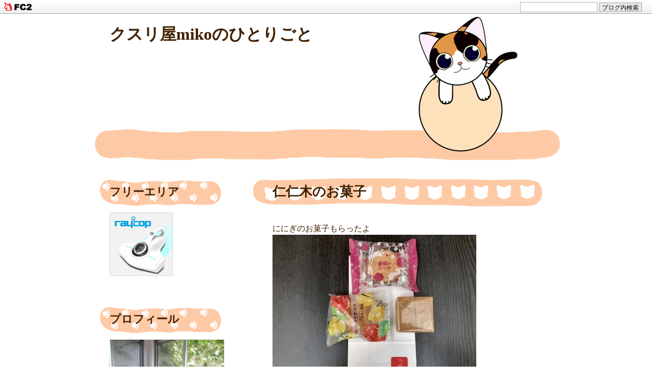

--- FILE ---
content_type: text/html; charset=utf-8
request_url: http://3153.jp/blog-entry-13674.html
body_size: 11078
content:
<!DOCTYPE html PUBLIC "-//W3C//DTD XHTML 1.0 Transitional//EN" "http://www.w3.org/TR/xhtml1/DTD/xhtml1-transitional.dtd">
<html xmlns="http://www.w3.org/1999/xhtml" xml:lang="ja" lang="ja">
<head>

<meta http-equiv="Content-Type" content="text/html; charset=utf-8" />
<meta http-equiv="Content-Style-Type" content="text/css" />
<meta http-equiv="Content-Script-Type" content="text/javascript" />
<meta name="author" content="みけのみいこ" />
<meta name="description" content="" />

<title>クスリ屋mikoのひとりごと仁仁木のお菓子</title>

<link href="http://blog-imgs-137.fc2.com/m/i/k/miko753/css/25b91.css" rel="stylesheet" type="text/css" /> 
<link rel="alternate" type="application/rss+xml" href="http://3153.jp/?xml" title="RSS" />

<link rel="top" href="http://3153.jp/" title="トップページ" />
<link rel="index" href="http://3153.jp/?all" title="最新の記事" />

<link rel="next" url="http://3153.jp/blog-entry-13673.html" title="次の記事：今日の歩数（4/6/2022）" />
<link rel="prev" url="http://3153.jp/blog-entry-13675.html" title="前の記事：庭のアジサイ" />
 

<script type="text/javascript">
<!--
function jumpmenu(targ,selObj,restore) {
  eval(targ+".location='"+selObj.options[selObj.selectedIndex].value+"'");
  if (restore) selObj.selectedIndex=0;
}
//-->
</script>

<meta property="og:type" content="article">
<meta property="og:url" content="http://3153.jp/blog-entry-13674.html">
<meta property="og:title" content="仁仁木のお菓子">
<meta property="og:description" content="ににぎのお菓子もらったよ...">
<meta property="og:image" content="https://blog-imgs-150.fc2.com/m/i/k/miko753/20220605140207dbd.jpeg">
<link href="https://static.fc2.com/css_cn/common/headbar/120710style.css" rel="stylesheet" type="text/css" media="all" />
</head>
<body>
<div id="sh_fc2blogheadbar">
	<div class="sh_fc2blogheadbar_body">
		<div id="sh_fc2blogheadbar_menu">
			<a href="https://blog.fc2.com/" rel="nofollow"><img src="https://static.fc2.com/image/headbar/sh_fc2blogheadbar_logo.png" alt="FC2ブログ" /></a>
		</div>
		<div id="sh_fc2blogheadbar_search">
			<form name="barForm" method="get" action="" target="blank">
				<input class="sh_fc2blogheadbar_searchform" type="text" name="q" value="" maxlength="30" onclick="this.style.color='#000000';" onfocus="this.select();" onblur="this.style.color='#999999'" />
				<input type="hidden" name="charset" value="utf-8" />
				<input class="sh_fc2blogheadbar_searchbtn" type="submit" value="ブログ内検索" />
			</form>
		</div>
		<div id="sh_fc2blogheadbar_link_box" class="sh_fc2blogheadbar_link" style="visibility: hidden;"></div>
	</div>
</div>


<div class="container">

<!-- ブログのタイトル
%%%%%%%%%%%%%%%%%%%%%%%%%%%%%%%%%%%%%%%%%%%%%%%%%%%%%%%%%%%%%%%%%%%%%%%%%%%% -->

	<div class="header">

		<!-- タイトル名 -->
		<div class="title">
		<h1>
		<a href="http://3153.jp/" accesskey="0" title="クスリ屋mikoのひとりごと">クスリ屋mikoのひとりごと</a>
		</h1>
		</div><!--/title-->
		<!-- /タイトル名 -->

		<!-- ブログ紹介 -->
		<div class="intro">
		<p></p>
		</div><!--/intro-->
		<!-- /ブログ紹介 -->

	</div><!--/header-->

<!-- %%%%%%%%%%%%%%%%%%%%%%%%%%%%%%%%%%%%%%%%%%%%%%%%%%%%%%%%%%%%%%%%%%%%%%%%%%%%
/ブログのタイトル -->



<div class="all_body">

<!-- 記事全体
%%%%%%%%%%%%%%%%%%%%%%%%%%%%%%%%%%%%%%%%%%%%%%%%%%%%%%%%%%%%%%%%%%%%%%%%%%%% -->

	<div id="main">

		<div class="entry">

			<!-- 記事タイトル部分 -->
			<div class="entry_header">
				<h2>
				<a href="http://3153.jp/blog-entry-13674.html" title="仁仁木のお菓子">仁仁木のお菓子</a>
				</h2>
			</div><!--/e_header-->
			<!-- /記事タイトル部分 -->

			<!-- 記事内容部分 -->
			<div class="entry_body">
				ににぎのお菓子もらったよ<br><a href="https://blog-imgs-150.fc2.com/m/i/k/miko753/20220605140207dbd.jpeg" target="_blank"><img src="https://blog-imgs-150.fc2.com/m/i/k/miko753/20220605140207dbds.jpeg" alt="20220605140207dbd.jpeg" border="0" width="400" height="300" /></a><br><div class="fc2_footer" style="text-align:right;vertical-align:middle;height:auto;">
<div class="fc2button-clap" data-clap-url="//blogvote.fc2.com/pickup/miko753/13674/clap" id="fc2button-clap-13674" style="vertical-align:top;border:none;display:inline;margin-right:2px;">
<script type="text/javascript">
(function(d) {
var img = new Image();
d.getElementById("fc2button-clap-13674").appendChild(img);
img.src = '//static.fc2.com/image/clap/number/orange/1.gif';
(function(s) { s.cursor = 'pointer'; s.border = 0; s.verticalAlign = 'top'; s.margin = '0'; s.padding = '0'; })(img.style);
var clap = function() { window.open('//blogvote.fc2.com/pickup/miko753/13674/clap')};
if (img.addEventListener) { img.addEventListener('click', clap, false); } else if (img.attachEvent) { img.attachEvent('onclick', clap); }
})(document);
</script>
</div>

<div class="fc2button-twitter" style="vertical-align:top;border:none;margin-right:2px;display:inline-block;*display:inline;">
<a href="https://twitter.com/share" class="twitter-share-button" data-url="http://3153.jp/blog-entry-13674.html" data-text="仁仁木のお菓子" data-size="" data-lang="ja">Tweet</a>
<script type="text/javascript" charset="utf-8" src="https://platform.twitter.com/widgets.js"></script>
</div><div class="fc2button-facebook" style="vertical-align:top;border:none;display:inline-block;*display:inline;*margin-right:5px;">
<iframe src="https://www.facebook.com/plugins/like.php?href=http%3A%2F%2F3153.jp%2Fblog-entry-13674.html&amp;layout=button_count&amp;width=105&amp;share=0&amp;action=like&amp;height=21&amp;locale=ja_JP&amp;appId=" width="105" height="21" style="border:none; overflow:hidden;" scrolling="no" frameborder="0" allowfullscreen="true" allow="autoplay; clipboard-write; encrypted-media; picture-in-picture; web-share"></iframe>
</div>
<div class="fc2button-line" style="vertical-align:top;border:none;margin-right:1em;display:none;">
<div class="line-it-button" data-lang="ja" data-type="share-a" data-url="http://3153.jp/blog-entry-13674.html" style="display: none;"></div>
<script src="https://d.line-scdn.net/r/web/social-plugin/js/thirdparty/loader.min.js" async="async" defer="defer"></script>
</div>
</div>




				<!-- 	続きを読む -->
				<div id="entry_body_more">
		 			
 									</div><!--/entry_body_more-->
				<!-- 	/続きを読む -->

			</div><!--/entry_body-->
			<!-- /記事内容部分 -->

			<!-- 記事備考部分 -->
    			<div class="entry_footer">

				<!-- 記事日付部分 -->
    				06月05日
				(日)  14時02分
				<!-- 記事日付部分 -->

				<!-- 記事カテゴリ部分 -->
      				 ： <a href="/blog-category-6.html">食べ物</a>
				<!-- /記事カテゴリ部分 -->

				<!-- 記事コメント部分 -->
      				      				 ： <a href="http://3153.jp/blog-entry-13674.html#comment">コメント(0)</a>
    				     								<!-- /記事コメント部分 -->

				<!-- 記事トラックバック部分 -->
      				        			 ： <a href="http://3153.jp/blog-entry-13674.html#trackback">トラックバック (0)</a>
      				      								<!-- /記事トラックバック部分 -->

 			</div><!--/entry_footer-->
			<!-- /記事備考部分 -->

			<!-- RDF部分-->
				<!--
				<rdf:RDF xmlns:rdf="http://www.w3.org/1999/02/22-rdf-syntax-ns#"
				xmlns:trackback="http://madskills.com/public/xml/rss/module/trackback/"
				xmlns:dc="http://purl.org/dc/elements/1.1/">
				<rdf:Description
				rdf:about="http://3153.jp/blog-entry-13674.html"
				trackback:ping="http://3153.jp/tb.php/13674"
				dc:title="仁仁木のお菓子"
				dc:identifier="http://3153.jp/blog-entry-13674.html"
				dc:subject="食べ物"
				dc:description="ににぎのお菓子もらったよ..."
				dc:creator="みけのみいこ"
				dc:date="2022-06-05T14:
				<%topentry_minute:20+09:00" />
				</rdf:RDF>
				-->
			<!-- /RDF部分-->
 		</div><!--/entry-->

     	<div id="comment_track">
  		
 		<h3 class="comtb_header"><a id = "comment" name="comment">コメント</a></h3>

    		


   		<h3 id="comform_title">コメントの投稿</h3>
    		<form method="post" action="http://3153.jp/blog-entry-13674.html" name="comment_form">
      			<input type="hidden" name="mode" value="regist">
      			<input type="hidden" name="comment[no]" value="13674">
     			<div id="form_content">
        			<dl class = "comment_form">
          				<dd><label for="name">お名前</label></li>
          				<dt><input type="text" name="comment[name]" size="30" value=""></li>
          				<dd><label for="subject">タイトル</label></li>
          				<dt><input type="text" value = "" name="comment[title]" size="30"></li>
          				<dd><label for="mail">メール</label></li>
          				<dt><input type="text" name="comment[mail]" size="30" value=""></li>
          				<dd>URL</li>
          				<dt><input type="text" name="comment[url]" size="30" value=""></li>
          				<dd>コメント</li>
					<dt><script type="text/javascript" src="https://static.fc2.com/js/blog/view/comment/comment_toolbar_ja.min.js?2017040501"></script><br>
          				<textarea id="comment" cols="40" rows="8" name="comment[body]"></textarea></li>
          				<dd>パスワード</li>
          				<dt><input type="password" name="comment[pass]" size="20"></li>
          				<dd>秘密</li>
          				<dt><input type="checkbox" name="comment[himitu]">
 						 管理者にだけ表示を許可する
          				<input type="submit" value="投稿"></li>
        			</dl>
    			</div><!--form_content-->
  		</form>
  		
		

		     		<h3 class="comtb_header"><a id = "trackback" name="trackback">トラックバック</a></h3>
        	<div class = "tb_content">
          		トラックバックURL ： http://3153.jp/tb.php/13674-169686de        	</div><!--tb_header-->

		

  		<div class ="entry_navi">
   			      			＜＜　<a href="http://3153.jp/blog-entry-13675.html">庭のアジサイ</a>
    			 
     			|<a href="./">　TOP　</a>| 
    			      			<a href="http://3153.jp/blog-entry-13673.html">今日の歩数（4/6/2022）</a>　＞＞
    			  		</div><!--e_navi-->

   		

  	</div><!--comment_track-->

		<!-- 新旧ページ移動部分 -->
  		<div class ="entry_navi">
   			   					</div><!--/entry_navi-->
		<!-- /新旧ページ移動部分 -->

				
		
	</div><!--/main-->

<!-- %%%%%%%%%%%%%%%%%%%%%%%%%%%%%%%%%%%%%%%%%%%%%%%%%%%%%%%%%%%%%%%%%%%%%%%%%%%%
/記事全体 -->



<!-- カテゴリ
%%%%%%%%%%%%%%%%%%%%%%%%%%%%%%%%%%%%%%%%%%%%%%%%%%%%%%%%%%%%%%%%%%%%%%%%%%%% -->

	<div id="left_menu">

				
		<div class="menu">
			<div class="menu_title">
				<h3 style="text-align:left">フリーエリア</h3>
			</div><!--/menu_title-->

			<div class="menu_content">
			<div style="text-align:left">
				
			</div>
				<div class="plugin-freearea" style="text-align:left">
  <a href="https://px.a8.net/svt/ejp?a8mat=35RZ3F+78RVQQ+34E4+6AJV5" rel="nofollow">
<img border="0" width="125" height="125" alt="" src="https://www25.a8.net/svt/bgt?aid=191101803438&wid=001&eno=01&mid=s00000014566001057000&mc=1"></a>
<img border="0" width="1" height="1" src="https://www12.a8.net/0.gif?a8mat=35RZ3F+78RVQQ+34E4+6AJV5" alt="">
</div>
			<div style="text-align:left">
				
			</div>
			</div><!--/menu_content-->

		</div><!--/menu-->
		
		<div class="menu">
			<div class="menu_title">
				<h3 style="text-align:left">プロフィール</h3>
			</div><!--/menu_title-->

			<div class="menu_content">
			<div style="text-align:left">
				
			</div>
				<p class="plugin-myimage" style="text-align:left">
<img src="https://blog-imgs-47.fc2.com/m/i/k/miko753/IMG_1709s.jpg" alt="みけのみいこ">
</p>
<p style="text-align:left">
Author:みけのみいこ<br>
猫と旅とピアノとビールとワインと薔薇が大好き。</p>
			<div style="text-align:left">
				
			</div>
			</div><!--/menu_content-->

		</div><!--/menu-->
		
		<div class="menu">
			<div class="menu_title">
				<h3 style="text-align:left">最新記事</h3>
			</div><!--/menu_title-->

			<div class="menu_content">
			<div style="text-align:left">
				
			</div>
				<ul>
<li style="text-align:left">
<a href="http://3153.jp/blog-entry-18234.html" title="今日の歩数（22/1/2026）">今日の歩数（22/1/2026） (01/22)</a>
</li><li style="text-align:left">
<a href="http://3153.jp/blog-entry-18232.html" title="ロイズの移動販売車">ロイズの移動販売車 (01/22)</a>
</li><li style="text-align:left">
<a href="http://3153.jp/blog-entry-18233.html" title="今日の歩数（21/1/2026）">今日の歩数（21/1/2026） (01/21)</a>
</li><li style="text-align:left">
<a href="http://3153.jp/blog-entry-18231.html" title="にし山ごはん（21/1/2026）">にし山ごはん（21/1/2026） (01/21)</a>
</li><li style="text-align:left">
<a href="http://3153.jp/blog-entry-18227.html" title="今月のお花。202601">今月のお花。202601 (01/21)</a>
</li><li style="text-align:left">
<a href="http://3153.jp/blog-entry-18230.html" title="今日の歩数（20/1/2026）">今日の歩数（20/1/2026） (01/20)</a>
</li><li style="text-align:left">
<a href="http://3153.jp/blog-entry-18229.html" title="Tovira で晩ごはん">Tovira で晩ごはん (01/20)</a>
</li><li style="text-align:left">
<a href="http://3153.jp/blog-entry-18228.html" title="おさけと点心コンカ">おさけと点心コンカ (01/20)</a>
</li><li style="text-align:left">
<a href="http://3153.jp/blog-entry-18226.html" title="今日の歩数（19/1/2026）">今日の歩数（19/1/2026） (01/19)</a>
</li><li style="text-align:left">
<a href="http://3153.jp/blog-entry-18225.html" title="にし山ごはん（19/1/2026）">にし山ごはん（19/1/2026） (01/19)</a>
</li><li style="text-align:left">
<a href="http://3153.jp/blog-entry-18224.html" title="ミスタードーナツ　ドゥショコラパイ">ミスタードーナツ　ドゥショコラパイ (01/19)</a>
</li><li style="text-align:left">
<a href="http://3153.jp/blog-entry-18223.html" title="今日の歩数（18/1/2026）">今日の歩数（18/1/2026） (01/18)</a>
</li><li style="text-align:left">
<a href="http://3153.jp/blog-entry-18222.html" title="串揚げ　きっこう">串揚げ　きっこう (01/18)</a>
</li><li style="text-align:left">
<a href="http://3153.jp/blog-entry-18221.html" title="今日の歩数（17/1/2026）">今日の歩数（17/1/2026） (01/17)</a>
</li><li style="text-align:left">
<a href="http://3153.jp/blog-entry-18220.html" title="ヴァイオリン奏者　安田悦子さんを囲んで">ヴァイオリン奏者　安田悦子さんを囲んで (01/17)</a>
</li><li style="text-align:left">
<a href="http://3153.jp/blog-entry-18219.html" title="今日の歩数（16/1/2026）">今日の歩数（16/1/2026） (01/16)</a>
</li><li style="text-align:left">
<a href="http://3153.jp/blog-entry-18218.html" title="にし山ごはん（16/1/2026）">にし山ごはん（16/1/2026） (01/16)</a>
</li><li style="text-align:left">
<a href="http://3153.jp/blog-entry-18217.html" title="今日の歩数（15/1/2026）">今日の歩数（15/1/2026） (01/15)</a>
</li><li style="text-align:left">
<a href="http://3153.jp/blog-entry-18216.html" title="にし山ごはん（15/1/2026）">にし山ごはん（15/1/2026） (01/15)</a>
</li><li style="text-align:left">
<a href="http://3153.jp/blog-entry-18215.html" title="今日の歩数（14/1/2026）">今日の歩数（14/1/2026） (01/14)</a>
</li><li style="text-align:left">
<a href="http://3153.jp/blog-entry-18214.html" title="今日の歩数（13/1/2026）">今日の歩数（13/1/2026） (01/13)</a>
</li><li style="text-align:left">
<a href="http://3153.jp/blog-entry-18213.html" title="四国のお土産">四国のお土産 (01/13)</a>
</li><li style="text-align:left">
<a href="http://3153.jp/blog-entry-18212.html" title="にし山ごはん（13/1/2026）">にし山ごはん（13/1/2026） (01/13)</a>
</li><li style="text-align:left">
<a href="http://3153.jp/blog-entry-18211.html" title="今日の歩数（12/1/2026）">今日の歩数（12/1/2026） (01/12)</a>
</li><li style="text-align:left">
<a href="http://3153.jp/blog-entry-18210.html" title="靴にピンが">靴にピンが (01/12)</a>
</li><li style="text-align:left">
<a href="http://3153.jp/blog-entry-18209.html" title="今日の歩数（11/1/2026）">今日の歩数（11/1/2026） (01/11)</a>
</li><li style="text-align:left">
<a href="http://3153.jp/blog-entry-18208.html" title="饗宴！5台のピアノと5人のピアニスト">饗宴！5台のピアノと5人のピアニスト (01/11)</a>
</li><li style="text-align:left">
<a href="http://3153.jp/blog-entry-18207.html" title="今日の薔薇（11/1/2026）">今日の薔薇（11/1/2026） (01/11)</a>
</li><li style="text-align:left">
<a href="http://3153.jp/blog-entry-18206.html" title="萬珍樓の月餅">萬珍樓の月餅 (01/11)</a>
</li><li style="text-align:left">
<a href="http://3153.jp/blog-entry-18205.html" title="今日の歩数（10/1/2026）">今日の歩数（10/1/2026） (01/10)</a>
</li><li style="text-align:left">
<a href="http://3153.jp/blog-entry-18204.html" title="もりやまポテト　バニラ香る焼きモンブラン">もりやまポテト　バニラ香る焼きモンブラン (01/10)</a>
</li><li style="text-align:left">
<a href="http://3153.jp/blog-entry-18203.html" title="今日の歩数（9/1/2026）">今日の歩数（9/1/2026） (01/10)</a>
</li><li style="text-align:left">
<a href="http://3153.jp/blog-entry-18202.html" title="今日の歩数（8/1/2026）">今日の歩数（8/1/2026） (01/08)</a>
</li><li style="text-align:left">
<a href="http://3153.jp/blog-entry-18201.html" title="今日の歩数（7/1/2026）">今日の歩数（7/1/2026） (01/07)</a>
</li><li style="text-align:left">
<a href="http://3153.jp/blog-entry-18200.html" title="にし山ごはん（7/1/2026）">にし山ごはん（7/1/2026） (01/07)</a>
</li><li style="text-align:left">
<a href="http://3153.jp/blog-entry-18199.html" title="今日の歩数（6/1/2026）">今日の歩数（6/1/2026） (01/06)</a>
</li><li style="text-align:left">
<a href="http://3153.jp/blog-entry-18198.html" title="にし山ごはん（6/1/2026）">にし山ごはん（6/1/2026） (01/06)</a>
</li><li style="text-align:left">
<a href="http://3153.jp/blog-entry-18197.html" title="高野川の野鳥">高野川の野鳥 (01/06)</a>
</li><li style="text-align:left">
<a href="http://3153.jp/blog-entry-18196.html" title="今日の歩数（5/1/2026）">今日の歩数（5/1/2026） (01/05)</a>
</li><li style="text-align:left">
<a href="http://3153.jp/blog-entry-18195.html" title="にし山ごはん（5/1/2026）">にし山ごはん（5/1/2026） (01/05)</a>
</li><li style="text-align:left">
<a href="http://3153.jp/blog-entry-18194.html" title="今日の歩数（4/1/2026）">今日の歩数（4/1/2026） (01/04)</a>
</li><li style="text-align:left">
<a href="http://3153.jp/blog-entry-18193.html" title="いやいやえんのおせち">いやいやえんのおせち (01/04)</a>
</li><li style="text-align:left">
<a href="http://3153.jp/blog-entry-18192.html" title="超楽器　鷲田清一・高野裕子編">超楽器　鷲田清一・高野裕子編 (01/04)</a>
</li><li style="text-align:left">
<a href="http://3153.jp/blog-entry-18191.html" title="アイランドベーカリー　レモンメルトビスケット">アイランドベーカリー　レモンメルトビスケット (01/04)</a>
</li><li style="text-align:left">
<a href="http://3153.jp/blog-entry-18190.html" title="今日の歩数（3/1/2026）">今日の歩数（3/1/2026） (01/03)</a>
</li><li style="text-align:left">
<a href="http://3153.jp/blog-entry-18189.html" title="カルディ食品福袋2026">カルディ食品福袋2026 (01/03)</a>
</li><li style="text-align:left">
<a href="http://3153.jp/blog-entry-18188.html" title="今日の歩数（2/1/2026）">今日の歩数（2/1/2026） (01/02)</a>
</li><li style="text-align:left">
<a href="http://3153.jp/blog-entry-18187.html" title="下鴨神社">下鴨神社 (01/02)</a>
</li><li style="text-align:left">
<a href="http://3153.jp/blog-entry-18186.html" title="ロンドンより">ロンドンより (01/02)</a>
</li><li style="text-align:left">
<a href="http://3153.jp/blog-entry-18185.html" title="今日の歩数（1/1/2026）">今日の歩数（1/1/2026） (01/01)</a>
</li></ul>
			<div style="text-align:left">
				
			</div>
			</div><!--/menu_content-->

		</div><!--/menu-->
		
		<div class="menu">
			<div class="menu_title">
				<h3 style="text-align:left">最新コメント</h3>
			</div><!--/menu_title-->

			<div class="menu_content">
			<div style="text-align:left">
				
			</div>
				<ul>
<li style="text-align:left">
<a href="http://3153.jp/blog-entry-17398.html#comment1918" title="">みけのみいこ:ルアックコーヒー (05/20)</a>
</li><li style="text-align:left">
<a href="http://3153.jp/blog-entry-17398.html#comment1917" title="">haru:ルアックコーヒー (05/17)</a>
</li><li style="text-align:left">
<a href="http://3153.jp/blog-entry-16857.html#comment1916" title="">haru:アウアーバッハス・ケラーで晩ごはん (12/07)</a>
</li><li style="text-align:left">
<a href="http://3153.jp/blog-entry-15244.html#comment1915" title="">みけのみいこ:アビイ・ロード (07/07)</a>
</li><li style="text-align:left">
<a href="http://3153.jp/blog-entry-15244.html#comment1914" title="35年前">paco:アビイ・ロード (07/05)</a>
</li><li style="text-align:left">
<a href="http://3153.jp/blog-entry-12269.html#comment1913" title="">みけのみいこ:卵からかえって成長したメダカ (09/17)</a>
</li><li style="text-align:left">
<a href="http://3153.jp/blog-entry-12269.html#comment1912" title="">形名:卵からかえって成長したメダカ (09/16)</a>
</li><li style="text-align:left">
<a href="http://3153.jp/blog-entry-13320.html#comment1911" title="">みけのみいこ:通勤路の畑の花（19/3/2022） (03/19)</a>
</li><li style="text-align:left">
<a href="http://3153.jp/blog-entry-13320.html#comment1910" title="">三上 いつみ:通勤路の畑の花（19/3/2022） (03/19)</a>
</li><li style="text-align:left">
<a href="http://3153.jp/blog-entry-13067.html#comment1909" title="">みけのみいこ:新年の飾り (01/10)</a>
</li></ul>
			<div style="text-align:left">
				
			</div>
			</div><!--/menu_content-->

		</div><!--/menu-->
		
		<div class="menu">
			<div class="menu_title">
				<h3 style="text-align:left">月別アーカイブ</h3>
			</div><!--/menu_title-->

			<div class="menu_content">
			<div style="text-align:left">
				
			</div>
				<ul>
<li style="text-align:left">
<a href="http://3153.jp/blog-date-202601.html" title="2026/01">2026/01 (53)</a>
</li><li style="text-align:left">
<a href="http://3153.jp/blog-date-202512.html" title="2025/12">2025/12 (103)</a>
</li><li style="text-align:left">
<a href="http://3153.jp/blog-date-202511.html" title="2025/11">2025/11 (90)</a>
</li><li style="text-align:left">
<a href="http://3153.jp/blog-date-202510.html" title="2025/10">2025/10 (82)</a>
</li><li style="text-align:left">
<a href="http://3153.jp/blog-date-202509.html" title="2025/09">2025/09 (101)</a>
</li><li style="text-align:left">
<a href="http://3153.jp/blog-date-202508.html" title="2025/08">2025/08 (86)</a>
</li><li style="text-align:left">
<a href="http://3153.jp/blog-date-202507.html" title="2025/07">2025/07 (139)</a>
</li><li style="text-align:left">
<a href="http://3153.jp/blog-date-202506.html" title="2025/06">2025/06 (106)</a>
</li><li style="text-align:left">
<a href="http://3153.jp/blog-date-202505.html" title="2025/05">2025/05 (137)</a>
</li><li style="text-align:left">
<a href="http://3153.jp/blog-date-202504.html" title="2025/04">2025/04 (94)</a>
</li><li style="text-align:left">
<a href="http://3153.jp/blog-date-202503.html" title="2025/03">2025/03 (99)</a>
</li><li style="text-align:left">
<a href="http://3153.jp/blog-date-202502.html" title="2025/02">2025/02 (103)</a>
</li><li style="text-align:left">
<a href="http://3153.jp/blog-date-202501.html" title="2025/01">2025/01 (82)</a>
</li><li style="text-align:left">
<a href="http://3153.jp/blog-date-202412.html" title="2024/12">2024/12 (145)</a>
</li><li style="text-align:left">
<a href="http://3153.jp/blog-date-202411.html" title="2024/11">2024/11 (79)</a>
</li><li style="text-align:left">
<a href="http://3153.jp/blog-date-202410.html" title="2024/10">2024/10 (73)</a>
</li><li style="text-align:left">
<a href="http://3153.jp/blog-date-202409.html" title="2024/09">2024/09 (95)</a>
</li><li style="text-align:left">
<a href="http://3153.jp/blog-date-202408.html" title="2024/08">2024/08 (79)</a>
</li><li style="text-align:left">
<a href="http://3153.jp/blog-date-202407.html" title="2024/07">2024/07 (87)</a>
</li><li style="text-align:left">
<a href="http://3153.jp/blog-date-202406.html" title="2024/06">2024/06 (85)</a>
</li><li style="text-align:left">
<a href="http://3153.jp/blog-date-202405.html" title="2024/05">2024/05 (115)</a>
</li><li style="text-align:left">
<a href="http://3153.jp/blog-date-202404.html" title="2024/04">2024/04 (81)</a>
</li><li style="text-align:left">
<a href="http://3153.jp/blog-date-202403.html" title="2024/03">2024/03 (128)</a>
</li><li style="text-align:left">
<a href="http://3153.jp/blog-date-202402.html" title="2024/02">2024/02 (88)</a>
</li><li style="text-align:left">
<a href="http://3153.jp/blog-date-202401.html" title="2024/01">2024/01 (106)</a>
</li><li style="text-align:left">
<a href="http://3153.jp/blog-date-202312.html" title="2023/12">2023/12 (86)</a>
</li><li style="text-align:left">
<a href="http://3153.jp/blog-date-202311.html" title="2023/11">2023/11 (69)</a>
</li><li style="text-align:left">
<a href="http://3153.jp/blog-date-202310.html" title="2023/10">2023/10 (81)</a>
</li><li style="text-align:left">
<a href="http://3153.jp/blog-date-202309.html" title="2023/09">2023/09 (136)</a>
</li><li style="text-align:left">
<a href="http://3153.jp/blog-date-202308.html" title="2023/08">2023/08 (79)</a>
</li><li style="text-align:left">
<a href="http://3153.jp/blog-date-202307.html" title="2023/07">2023/07 (124)</a>
</li><li style="text-align:left">
<a href="http://3153.jp/blog-date-202306.html" title="2023/06">2023/06 (113)</a>
</li><li style="text-align:left">
<a href="http://3153.jp/blog-date-202305.html" title="2023/05">2023/05 (135)</a>
</li><li style="text-align:left">
<a href="http://3153.jp/blog-date-202304.html" title="2023/04">2023/04 (78)</a>
</li><li style="text-align:left">
<a href="http://3153.jp/blog-date-202303.html" title="2023/03">2023/03 (118)</a>
</li><li style="text-align:left">
<a href="http://3153.jp/blog-date-202302.html" title="2023/02">2023/02 (104)</a>
</li><li style="text-align:left">
<a href="http://3153.jp/blog-date-202301.html" title="2023/01">2023/01 (107)</a>
</li><li style="text-align:left">
<a href="http://3153.jp/blog-date-202212.html" title="2022/12">2022/12 (115)</a>
</li><li style="text-align:left">
<a href="http://3153.jp/blog-date-202211.html" title="2022/11">2022/11 (100)</a>
</li><li style="text-align:left">
<a href="http://3153.jp/blog-date-202210.html" title="2022/10">2022/10 (141)</a>
</li><li style="text-align:left">
<a href="http://3153.jp/blog-date-202209.html" title="2022/09">2022/09 (110)</a>
</li><li style="text-align:left">
<a href="http://3153.jp/blog-date-202208.html" title="2022/08">2022/08 (126)</a>
</li><li style="text-align:left">
<a href="http://3153.jp/blog-date-202207.html" title="2022/07">2022/07 (161)</a>
</li><li style="text-align:left">
<a href="http://3153.jp/blog-date-202206.html" title="2022/06">2022/06 (145)</a>
</li><li style="text-align:left">
<a href="http://3153.jp/blog-date-202205.html" title="2022/05">2022/05 (180)</a>
</li><li style="text-align:left">
<a href="http://3153.jp/blog-date-202204.html" title="2022/04">2022/04 (113)</a>
</li><li style="text-align:left">
<a href="http://3153.jp/blog-date-202203.html" title="2022/03">2022/03 (100)</a>
</li><li style="text-align:left">
<a href="http://3153.jp/blog-date-202202.html" title="2022/02">2022/02 (81)</a>
</li><li style="text-align:left">
<a href="http://3153.jp/blog-date-202201.html" title="2022/01">2022/01 (124)</a>
</li><li style="text-align:left">
<a href="http://3153.jp/blog-date-202112.html" title="2021/12">2021/12 (105)</a>
</li><li style="text-align:left">
<a href="http://3153.jp/blog-date-202111.html" title="2021/11">2021/11 (124)</a>
</li><li style="text-align:left">
<a href="http://3153.jp/blog-date-202110.html" title="2021/10">2021/10 (128)</a>
</li><li style="text-align:left">
<a href="http://3153.jp/blog-date-202109.html" title="2021/09">2021/09 (184)</a>
</li><li style="text-align:left">
<a href="http://3153.jp/blog-date-202108.html" title="2021/08">2021/08 (176)</a>
</li><li style="text-align:left">
<a href="http://3153.jp/blog-date-202107.html" title="2021/07">2021/07 (146)</a>
</li><li style="text-align:left">
<a href="http://3153.jp/blog-date-202106.html" title="2021/06">2021/06 (311)</a>
</li><li style="text-align:left">
<a href="http://3153.jp/blog-date-202105.html" title="2021/05">2021/05 (259)</a>
</li><li style="text-align:left">
<a href="http://3153.jp/blog-date-202104.html" title="2021/04">2021/04 (198)</a>
</li><li style="text-align:left">
<a href="http://3153.jp/blog-date-202103.html" title="2021/03">2021/03 (179)</a>
</li><li style="text-align:left">
<a href="http://3153.jp/blog-date-202102.html" title="2021/02">2021/02 (132)</a>
</li><li style="text-align:left">
<a href="http://3153.jp/blog-date-202101.html" title="2021/01">2021/01 (188)</a>
</li><li style="text-align:left">
<a href="http://3153.jp/blog-date-202012.html" title="2020/12">2020/12 (213)</a>
</li><li style="text-align:left">
<a href="http://3153.jp/blog-date-202011.html" title="2020/11">2020/11 (253)</a>
</li><li style="text-align:left">
<a href="http://3153.jp/blog-date-202010.html" title="2020/10">2020/10 (256)</a>
</li><li style="text-align:left">
<a href="http://3153.jp/blog-date-202009.html" title="2020/09">2020/09 (216)</a>
</li><li style="text-align:left">
<a href="http://3153.jp/blog-date-202008.html" title="2020/08">2020/08 (201)</a>
</li><li style="text-align:left">
<a href="http://3153.jp/blog-date-202007.html" title="2020/07">2020/07 (235)</a>
</li><li style="text-align:left">
<a href="http://3153.jp/blog-date-202006.html" title="2020/06">2020/06 (244)</a>
</li><li style="text-align:left">
<a href="http://3153.jp/blog-date-202005.html" title="2020/05">2020/05 (293)</a>
</li><li style="text-align:left">
<a href="http://3153.jp/blog-date-202004.html" title="2020/04">2020/04 (182)</a>
</li><li style="text-align:left">
<a href="http://3153.jp/blog-date-202003.html" title="2020/03">2020/03 (113)</a>
</li><li style="text-align:left">
<a href="http://3153.jp/blog-date-202002.html" title="2020/02">2020/02 (189)</a>
</li><li style="text-align:left">
<a href="http://3153.jp/blog-date-202001.html" title="2020/01">2020/01 (135)</a>
</li><li style="text-align:left">
<a href="http://3153.jp/blog-date-201912.html" title="2019/12">2019/12 (177)</a>
</li><li style="text-align:left">
<a href="http://3153.jp/blog-date-201911.html" title="2019/11">2019/11 (142)</a>
</li><li style="text-align:left">
<a href="http://3153.jp/blog-date-201910.html" title="2019/10">2019/10 (149)</a>
</li><li style="text-align:left">
<a href="http://3153.jp/blog-date-201909.html" title="2019/09">2019/09 (220)</a>
</li><li style="text-align:left">
<a href="http://3153.jp/blog-date-201908.html" title="2019/08">2019/08 (209)</a>
</li><li style="text-align:left">
<a href="http://3153.jp/blog-date-201907.html" title="2019/07">2019/07 (142)</a>
</li><li style="text-align:left">
<a href="http://3153.jp/blog-date-201906.html" title="2019/06">2019/06 (190)</a>
</li><li style="text-align:left">
<a href="http://3153.jp/blog-date-201905.html" title="2019/05">2019/05 (132)</a>
</li><li style="text-align:left">
<a href="http://3153.jp/blog-date-201904.html" title="2019/04">2019/04 (167)</a>
</li><li style="text-align:left">
<a href="http://3153.jp/blog-date-201903.html" title="2019/03">2019/03 (207)</a>
</li><li style="text-align:left">
<a href="http://3153.jp/blog-date-201902.html" title="2019/02">2019/02 (217)</a>
</li><li style="text-align:left">
<a href="http://3153.jp/blog-date-201901.html" title="2019/01">2019/01 (190)</a>
</li><li style="text-align:left">
<a href="http://3153.jp/blog-date-201812.html" title="2018/12">2018/12 (218)</a>
</li><li style="text-align:left">
<a href="http://3153.jp/blog-date-201811.html" title="2018/11">2018/11 (157)</a>
</li><li style="text-align:left">
<a href="http://3153.jp/blog-date-201810.html" title="2018/10">2018/10 (119)</a>
</li><li style="text-align:left">
<a href="http://3153.jp/blog-date-201809.html" title="2018/09">2018/09 (117)</a>
</li><li style="text-align:left">
<a href="http://3153.jp/blog-date-201808.html" title="2018/08">2018/08 (108)</a>
</li><li style="text-align:left">
<a href="http://3153.jp/blog-date-201807.html" title="2018/07">2018/07 (223)</a>
</li><li style="text-align:left">
<a href="http://3153.jp/blog-date-201806.html" title="2018/06">2018/06 (194)</a>
</li><li style="text-align:left">
<a href="http://3153.jp/blog-date-201805.html" title="2018/05">2018/05 (136)</a>
</li><li style="text-align:left">
<a href="http://3153.jp/blog-date-201804.html" title="2018/04">2018/04 (128)</a>
</li><li style="text-align:left">
<a href="http://3153.jp/blog-date-201803.html" title="2018/03">2018/03 (162)</a>
</li><li style="text-align:left">
<a href="http://3153.jp/blog-date-201802.html" title="2018/02">2018/02 (83)</a>
</li><li style="text-align:left">
<a href="http://3153.jp/blog-date-201801.html" title="2018/01">2018/01 (99)</a>
</li><li style="text-align:left">
<a href="http://3153.jp/blog-date-201712.html" title="2017/12">2017/12 (100)</a>
</li><li style="text-align:left">
<a href="http://3153.jp/blog-date-201711.html" title="2017/11">2017/11 (97)</a>
</li><li style="text-align:left">
<a href="http://3153.jp/blog-date-201710.html" title="2017/10">2017/10 (86)</a>
</li><li style="text-align:left">
<a href="http://3153.jp/blog-date-201709.html" title="2017/09">2017/09 (82)</a>
</li><li style="text-align:left">
<a href="http://3153.jp/blog-date-201708.html" title="2017/08">2017/08 (120)</a>
</li><li style="text-align:left">
<a href="http://3153.jp/blog-date-201707.html" title="2017/07">2017/07 (113)</a>
</li><li style="text-align:left">
<a href="http://3153.jp/blog-date-201706.html" title="2017/06">2017/06 (104)</a>
</li><li style="text-align:left">
<a href="http://3153.jp/blog-date-201705.html" title="2017/05">2017/05 (201)</a>
</li><li style="text-align:left">
<a href="http://3153.jp/blog-date-201704.html" title="2017/04">2017/04 (98)</a>
</li><li style="text-align:left">
<a href="http://3153.jp/blog-date-201703.html" title="2017/03">2017/03 (111)</a>
</li><li style="text-align:left">
<a href="http://3153.jp/blog-date-201702.html" title="2017/02">2017/02 (103)</a>
</li><li style="text-align:left">
<a href="http://3153.jp/blog-date-201701.html" title="2017/01">2017/01 (158)</a>
</li><li style="text-align:left">
<a href="http://3153.jp/blog-date-201612.html" title="2016/12">2016/12 (163)</a>
</li><li style="text-align:left">
<a href="http://3153.jp/blog-date-201611.html" title="2016/11">2016/11 (142)</a>
</li><li style="text-align:left">
<a href="http://3153.jp/blog-date-201610.html" title="2016/10">2016/10 (170)</a>
</li><li style="text-align:left">
<a href="http://3153.jp/blog-date-201609.html" title="2016/09">2016/09 (126)</a>
</li><li style="text-align:left">
<a href="http://3153.jp/blog-date-201608.html" title="2016/08">2016/08 (169)</a>
</li><li style="text-align:left">
<a href="http://3153.jp/blog-date-201607.html" title="2016/07">2016/07 (180)</a>
</li><li style="text-align:left">
<a href="http://3153.jp/blog-date-201606.html" title="2016/06">2016/06 (194)</a>
</li><li style="text-align:left">
<a href="http://3153.jp/blog-date-201605.html" title="2016/05">2016/05 (168)</a>
</li><li style="text-align:left">
<a href="http://3153.jp/blog-date-201604.html" title="2016/04">2016/04 (138)</a>
</li><li style="text-align:left">
<a href="http://3153.jp/blog-date-201603.html" title="2016/03">2016/03 (127)</a>
</li><li style="text-align:left">
<a href="http://3153.jp/blog-date-201602.html" title="2016/02">2016/02 (94)</a>
</li><li style="text-align:left">
<a href="http://3153.jp/blog-date-201601.html" title="2016/01">2016/01 (128)</a>
</li><li style="text-align:left">
<a href="http://3153.jp/blog-date-201512.html" title="2015/12">2015/12 (143)</a>
</li><li style="text-align:left">
<a href="http://3153.jp/blog-date-201511.html" title="2015/11">2015/11 (144)</a>
</li><li style="text-align:left">
<a href="http://3153.jp/blog-date-201510.html" title="2015/10">2015/10 (128)</a>
</li><li style="text-align:left">
<a href="http://3153.jp/blog-date-201509.html" title="2015/09">2015/09 (133)</a>
</li><li style="text-align:left">
<a href="http://3153.jp/blog-date-201508.html" title="2015/08">2015/08 (157)</a>
</li><li style="text-align:left">
<a href="http://3153.jp/blog-date-201507.html" title="2015/07">2015/07 (95)</a>
</li><li style="text-align:left">
<a href="http://3153.jp/blog-date-201506.html" title="2015/06">2015/06 (89)</a>
</li><li style="text-align:left">
<a href="http://3153.jp/blog-date-201505.html" title="2015/05">2015/05 (90)</a>
</li><li style="text-align:left">
<a href="http://3153.jp/blog-date-201504.html" title="2015/04">2015/04 (59)</a>
</li><li style="text-align:left">
<a href="http://3153.jp/blog-date-201503.html" title="2015/03">2015/03 (59)</a>
</li><li style="text-align:left">
<a href="http://3153.jp/blog-date-201502.html" title="2015/02">2015/02 (35)</a>
</li><li style="text-align:left">
<a href="http://3153.jp/blog-date-201501.html" title="2015/01">2015/01 (51)</a>
</li><li style="text-align:left">
<a href="http://3153.jp/blog-date-201412.html" title="2014/12">2014/12 (104)</a>
</li><li style="text-align:left">
<a href="http://3153.jp/blog-date-201411.html" title="2014/11">2014/11 (27)</a>
</li></ul>
			<div style="text-align:left">
				
			</div>
			</div><!--/menu_content-->

		</div><!--/menu-->
		
		<div class="menu">
			<div class="menu_title">
				<h3 style="text-align:left">カテゴリ</h3>
			</div><!--/menu_title-->

			<div class="menu_content">
			<div style="text-align:left">
				
			</div>
				<div>
<div style="text-align:left">
<a href="http://3153.jp/blog-category-1.html" title="2014ヨルダン">2014ヨルダン (63)</a>
</div><div style="text-align:left">
<a href="http://3153.jp/blog-category-7.html" title="2014沖縄">2014沖縄 (16)</a>
</div><div style="text-align:left">
<a href="http://3153.jp/blog-category-10.html" title="201505福岡">201505福岡 (15)</a>
</div><div style="text-align:left">
<a href="http://3153.jp/blog-category-11.html" title="201505福井">201505福井 (7)</a>
</div><div style="text-align:left">
<a href="http://3153.jp/blog-category-15.html" title="2015北海道">2015北海道 (28)</a>
</div><div style="text-align:left">
<a href="http://3153.jp/blog-category-16.html" title="2015大阪.山口">2015大阪.山口 (15)</a>
</div><div style="text-align:left">
<a href="http://3153.jp/blog-category-18.html" title="2015城崎">2015城崎 (18)</a>
</div><div style="text-align:left">
<a href="http://3153.jp/blog-category-19.html" title="201509東京">201509東京 (15)</a>
</div><div style="text-align:left">
<a href="http://3153.jp/blog-category-21.html" title="2015エジプト">2015エジプト (55)</a>
</div><div style="text-align:left">
<a href="http://3153.jp/blog-category-22.html" title="201512福岡">201512福岡 (21)</a>
</div><div style="text-align:left">
<a href="http://3153.jp/blog-category-23.html" title="2016タイ">2016タイ (28)</a>
</div><div style="text-align:left">
<a href="http://3153.jp/blog-category-24.html" title="201603白浜">201603白浜 (15)</a>
</div><div style="text-align:left">
<a href="http://3153.jp/blog-category-25.html" title="2016ベルリン">2016ベルリン (84)</a>
</div><div style="text-align:left">
<a href="http://3153.jp/blog-category-26.html" title="201607帯広">201607帯広 (47)</a>
</div><div style="text-align:left">
<a href="http://3153.jp/blog-category-27.html" title="201608鹿児島・福岡">201608鹿児島・福岡 (43)</a>
</div><div style="text-align:left">
<a href="http://3153.jp/blog-category-28.html" title="201701札幌">201701札幌 (30)</a>
</div><div style="text-align:left">
<a href="http://3153.jp/blog-category-29.html" title="2017台北">2017台北 (51)</a>
</div><div style="text-align:left">
<a href="http://3153.jp/blog-category-30.html" title="2017ウィーン">2017ウィーン (73)</a>
</div><div style="text-align:left">
<a href="http://3153.jp/blog-category-31.html" title="2018シンガポール">2018シンガポール (75)</a>
</div><div style="text-align:left">
<a href="http://3153.jp/blog-category-32.html" title="201804札幌">201804札幌 (25)</a>
</div><div style="text-align:left">
<a href="http://3153.jp/blog-category-33.html" title="20180506札幌">20180506札幌 (70)</a>
</div><div style="text-align:left">
<a href="http://3153.jp/blog-category-34.html" title="201806札幌">201806札幌 (24)</a>
</div><div style="text-align:left">
<a href="http://3153.jp/blog-category-35.html" title="201807北海道">201807北海道 (136)</a>
</div><div style="text-align:left">
<a href="http://3153.jp/blog-category-36.html" title="2018オマーン関西空港">2018オマーン関西空港 (24)</a>
</div><div style="text-align:left">
<a href="http://3153.jp/blog-category-37.html" title="201812北海道">201812北海道 (64)</a>
</div><div style="text-align:left">
<a href="http://3153.jp/blog-category-38.html" title="201812東京">201812東京 (33)</a>
</div><div style="text-align:left">
<a href="http://3153.jp/blog-category-39.html" title="201901奈良">201901奈良 (25)</a>
</div><div style="text-align:left">
<a href="http://3153.jp/blog-category-40.html" title="2019ハワイ">2019ハワイ (121)</a>
</div><div style="text-align:left">
<a href="http://3153.jp/blog-category-41.html" title="2019バリ">2019バリ (109)</a>
</div><div style="text-align:left">
<a href="http://3153.jp/blog-category-42.html" title="201904札幌">201904札幌 (29)</a>
</div><div style="text-align:left">
<a href="http://3153.jp/blog-category-43.html" title="201905直島・倉敷">201905直島・倉敷 (34)</a>
</div><div style="text-align:left">
<a href="http://3153.jp/blog-category-44.html" title="201906北海道">201906北海道 (85)</a>
</div><div style="text-align:left">
<a href="http://3153.jp/blog-category-45.html" title="2019パリ">2019パリ (131)</a>
</div><div style="text-align:left">
<a href="http://3153.jp/blog-category-46.html" title="2019ウィーン">2019ウィーン (109)</a>
</div><div style="text-align:left">
<a href="http://3153.jp/blog-category-47.html" title="201910札幌">201910札幌 (32)</a>
</div><div style="text-align:left">
<a href="http://3153.jp/blog-category-49.html" title="2019台北">2019台北 (62)</a>
</div><div style="text-align:left">
<a href="http://3153.jp/blog-category-50.html" title="201912札幌">201912札幌 (40)</a>
</div><div style="text-align:left">
<a href="http://3153.jp/blog-category-51.html" title="202002札幌">202002札幌 (88)</a>
</div><div style="text-align:left">
<a href="http://3153.jp/blog-category-54.html" title="202007札幌">202007札幌 (72)</a>
</div><div style="text-align:left">
<a href="http://3153.jp/blog-category-57.html" title="202009出雲松江境港">202009出雲松江境港 (39)</a>
</div><div style="text-align:left">
<a href="http://3153.jp/blog-category-58.html" title="202010札幌">202010札幌 (59)</a>
</div><div style="text-align:left">
<a href="http://3153.jp/blog-category-59.html" title="202010山梨・長野">202010山梨・長野 (73)</a>
</div><div style="text-align:left">
<a href="http://3153.jp/blog-category-60.html" title="202011長崎・福岡">202011長崎・福岡 (93)</a>
</div><div style="text-align:left">
<a href="http://3153.jp/blog-category-62.html" title="202011伊勢志摩">202011伊勢志摩 (42)</a>
</div><div style="text-align:left">
<a href="http://3153.jp/blog-category-61.html" title="202012八重山諸島">202012八重山諸島 (80)</a>
</div><div style="text-align:left">
<a href="http://3153.jp/blog-category-63.html" title="202101札幌">202101札幌 (51)</a>
</div><div style="text-align:left">
<a href="http://3153.jp/blog-category-64.html" title="202103山梨・長野">202103山梨・長野 (44)</a>
</div><div style="text-align:left">
<a href="http://3153.jp/blog-category-65.html" title="202105札幌">202105札幌 (36)</a>
</div><div style="text-align:left">
<a href="http://3153.jp/blog-category-66.html" title="202106山形">202106山形 (32)</a>
</div><div style="text-align:left">
<a href="http://3153.jp/blog-category-67.html" title="202108札幌">202108札幌 (36)</a>
</div><div style="text-align:left">
<a href="http://3153.jp/blog-category-68.html" title="202111岐阜（下呂温泉）">202111岐阜（下呂温泉） (18)</a>
</div><div style="text-align:left">
<a href="http://3153.jp/blog-category-69.html" title="202201札幌">202201札幌 (35)</a>
</div><div style="text-align:left">
<a href="http://3153.jp/blog-category-70.html" title="20220405札幌">20220405札幌 (34)</a>
</div><div style="text-align:left">
<a href="http://3153.jp/blog-category-71.html" title="202205群馬">202205群馬 (22)</a>
</div><div style="text-align:left">
<a href="http://3153.jp/blog-category-72.html" title="202205浜松">202205浜松 (16)</a>
</div><div style="text-align:left">
<a href="http://3153.jp/blog-category-73.html" title="202206高知">202206高知 (28)</a>
</div><div style="text-align:left">
<a href="http://3153.jp/blog-category-74.html" title="202207北海道">202207北海道 (58)</a>
</div><div style="text-align:left">
<a href="http://3153.jp/blog-category-75.html" title="202208小諸">202208小諸 (22)</a>
</div><div style="text-align:left">
<a href="http://3153.jp/blog-category-76.html" title="202210札幌">202210札幌 (43)</a>
</div><div style="text-align:left">
<a href="http://3153.jp/blog-category-77.html" title="202212城崎">202212城崎 (23)</a>
</div><div style="text-align:left">
<a href="http://3153.jp/blog-category-78.html" title="202301札幌">202301札幌 (28)</a>
</div><div style="text-align:left">
<a href="http://3153.jp/blog-category-79.html" title="202302南紀">202302南紀 (16)</a>
</div><div style="text-align:left">
<a href="http://3153.jp/blog-category-80.html" title="202303伊豆">202303伊豆 (21)</a>
</div><div style="text-align:left">
<a href="http://3153.jp/blog-category-81.html" title="202305札幌">202305札幌 (32)</a>
</div><div style="text-align:left">
<a href="http://3153.jp/blog-category-82.html" title="2023ロンドン">2023ロンドン (80)</a>
</div><div style="text-align:left">
<a href="http://3153.jp/blog-category-83.html" title="202309札幌旭川">202309札幌旭川 (44)</a>
</div><div style="text-align:left">
<a href="http://3153.jp/blog-category-84.html" title="202309浜松">202309浜松 (25)</a>
</div><div style="text-align:left">
<a href="http://3153.jp/blog-category-85.html" title="202401札幌">202401札幌 (32)</a>
</div><div style="text-align:left">
<a href="http://3153.jp/blog-category-86.html" title="2024バリ">2024バリ (66)</a>
</div><div style="text-align:left">
<a href="http://3153.jp/blog-category-87.html" title="202405姫路・龍野">202405姫路・龍野 (24)</a>
</div><div style="text-align:left">
<a href="http://3153.jp/blog-category-88.html" title="202409伊勢志摩">202409伊勢志摩 (15)</a>
</div><div style="text-align:left">
<a href="http://3153.jp/blog-category-89.html" title="2024ベルリン">2024ベルリン (70)</a>
</div><div style="text-align:left">
<a href="http://3153.jp/blog-category-90.html" title="202501箕面">202501箕面 (12)</a>
</div><div style="text-align:left">
<a href="http://3153.jp/blog-category-91.html" title="202502沖縄">202502沖縄 (35)</a>
</div><div style="text-align:left">
<a href="http://3153.jp/blog-category-92.html" title="202503松江出雲">202503松江出雲 (28)</a>
</div><div style="text-align:left">
<a href="http://3153.jp/blog-category-93.html" title="2025バリ（Bali）">2025バリ（Bali） (40)</a>
</div><div style="text-align:left">
<a href="http://3153.jp/blog-category-94.html" title="202506東京">202506東京 (19)</a>
</div><div style="text-align:left">
<a href="http://3153.jp/blog-category-95.html" title="2025テキサス">2025テキサス (65)</a>
</div><div style="text-align:left">
<a href="http://3153.jp/blog-category-96.html" title="202509高松">202509高松 (23)</a>
</div><div style="text-align:left">
<a href="http://3153.jp/blog-category-97.html" title="2025石垣島">2025石垣島 (45)</a>
</div><div style="text-align:left">
<a href="http://3153.jp/blog-category-53.html" title="メダカ">メダカ (70)</a>
</div><div style="text-align:left">
<a href="http://3153.jp/blog-category-48.html" title="薔薇">薔薇 (1044)</a>
</div><div style="text-align:left">
<a href="http://3153.jp/blog-category-52.html" title="水田">水田 (86)</a>
</div><div style="text-align:left">
<a href="http://3153.jp/blog-category-12.html" title="植物">植物 (797)</a>
</div><div style="text-align:left">
<a href="http://3153.jp/blog-category-13.html" title="動物">動物 (197)</a>
</div><div style="text-align:left">
<a href="http://3153.jp/blog-category-56.html" title="東寺五重塔">東寺五重塔 (129)</a>
</div><div style="text-align:left">
<a href="http://3153.jp/blog-category-17.html" title="お土産">お土産 (286)</a>
</div><div style="text-align:left">
<a href="http://3153.jp/blog-category-55.html" title="和">和 (556)</a>
</div><div style="text-align:left">
<a href="http://3153.jp/blog-category-5.html" title="音楽">音楽 (285)</a>
</div><div style="text-align:left">
<a href="http://3153.jp/blog-category-14.html" title="お勉強">お勉強 (30)</a>
</div><div style="text-align:left">
<a href="http://3153.jp/blog-category-9.html" title="行事">行事 (157)</a>
</div><div style="text-align:left">
<a href="http://3153.jp/blog-category-8.html" title="日記">日記 (1032)</a>
</div><div style="text-align:left">
<a href="http://3153.jp/blog-category-20.html" title="本">本 (223)</a>
</div><div style="text-align:left">
<a href="http://3153.jp/blog-category-6.html" title="食べ物">食べ物 (3450)</a>
</div><div style="text-align:left">
<a href="http://3153.jp/blog-category-2.html" title="猫">猫 (2007)</a>
</div><div style="text-align:left">
<a href="http://3153.jp/blog-category-3.html" title="今月のお花">今月のお花 (129)</a>
</div><div style="text-align:left">
<a href="http://3153.jp/blog-category-4.html" title="今日の歩数">今日の歩数 (4100)</a>
</div><div style="text-align:left">
<a href="http://3153.jp/blog-category-0.html" title="その他">その他 (0)</a>
</div></div>
			<div style="text-align:left">
				
			</div>
			</div><!--/menu_content-->

		</div><!--/menu-->
		
		<div class="menu">
			<div class="menu_title">
				<h3 style="text-align:left">アクセスランキング</h3>
			</div><!--/menu_title-->

			<div class="menu_content">
			<div style="text-align:left">
				
			</div>
				<style type="text/css">
.down {
background: url(https://blog-imgs-1.fc2.com/image/genre/icon.png) no-repeat 0 -885px;
padding: 3px 0px 3px 20px;
font-weight: bold;
}
.stay {
background: url(https://blog-imgs-1.fc2.com/image/genre/icon.png) no-repeat 0 -1098px;
padding: 3px 0px 3px 20px;
font-weight: bold;
}
.up {
background: url(https://blog-imgs-1.fc2.com/image/genre/icon.png) no-repeat 0 -1310px;
padding: 3px 0px 3px 20px;
font-weight: bold;
}
</style>
<div style="margin-left:10px;">
[ジャンルランキング]<br />
ブログ<br />
<div class="up">17位</div>
<a href="https://blog.fc2.com/genre/22/ranking/" title="ブログ" target="_blank" style="font-size:10px;">アクセスランキングを見る＞＞</a><br /><br />
[サブジャンルランキング]<br />
写真ブログ<br />
<div class="up">4位</div>
<a href="https://blog.fc2.com/subgenre/19/ranking/" title="写真ブログ" target="_blank" style="font-size:10px;">アクセスランキングを見る＞＞</a>
</div>
			<div style="text-align:left">
				
			</div>
			</div><!--/menu_content-->

		</div><!--/menu-->
		
		<div class="menu">
			<div class="menu_title">
				<h3 style="text-align:left">タグ</h3>
			</div><!--/menu_title-->

			<div class="menu_content">
			<div style="text-align:left">
				
			</div>
				<div style="word-break:break-all;">
<p class="plugin-tag" style="text-align:left">
	<a href="http://3153.jp/?tag=%E3%81%BE%E3%81%BC%E3%82%8D%E3%81%97%E5%8D%9A%E8%A6%A7%E4%BC%9A" style="display:inline-block;">まぼろし博覧会</a>&nbsp;<a href="http://3153.jp/?tag=%E3%83%AF%E3%82%AB%E3%82%B5%E3%82%AE%E9%87%A3%E3%82%8A" style="display:inline-block;">ワカサギ釣り</a>&nbsp;<a href="http://3153.jp/?tag=%E3%81%AD%E3%81%93%E3%81%AE%E5%8D%9A%E7%89%A9%E9%A4%A8" style="display:inline-block;">ねこの博物館</a>&nbsp;<a href="http://3153.jp/?tag=%E9%98%AA%E7%94%B0%E7%9F%A5%E6%A8%B9" style="display:inline-block;">阪田知樹</a>&nbsp;<a href="http://3153.jp/?tag=%E7%A6%8F%E8%A2%8B" style="display:inline-block;">福袋</a>&nbsp;<a href="http://3153.jp/?tag=%E5%8F%8D%E7%94%B0%E6%81%AD%E5%B9%B3" style="display:inline-block;">反田恭平</a>&nbsp;<a href="http://3153.jp/?tag=%E3%82%B9%E3%83%88%E3%83%AA%E3%83%BC%E3%83%88%E3%83%94%E3%82%A2%E3%83%8E" style="display:inline-block;">ストリートピアノ</a>&nbsp;<a href="http://3153.jp/?tag=%E7%AF%80%E5%88%86" style="display:inline-block;">節分</a>&nbsp;<a href="http://3153.jp/?tag=%E3%83%9F%E3%82%AF%E3%83%8B%E3%82%B5%E3%83%83%E3%83%9D%E3%83%AD" style="display:inline-block;">ミクニサッポロ</a>&nbsp;<a href="http://3153.jp/?tag=%E6%A3%AE%E3%83%8E%E5%B9%B9" style="display:inline-block;">森ノ幹</a>&nbsp;<a href="http://3153.jp/?tag=%E3%82%B5%E3%82%AF%E3%83%A9%E3%82%B5%E3%83%AA" style="display:inline-block;">サクラサリ</a>&nbsp;<a href="http://3153.jp/?tag=%E5%8C%97%E6%B5%B7%E9%81%93%E5%A4%A7%E5%AD%A6" style="display:inline-block;">北海道大学</a>&nbsp;<a href="http://3153.jp/?tag=%E9%98%AA%E7%A5%9E%E3%82%BF%E3%82%A4%E3%82%AC%E3%83%BC%E3%82%B9" style="display:inline-block;">阪神タイガース</a>&nbsp;<a href="http://3153.jp/?tag=JR%E5%8C%97%E6%B5%B7%E9%81%93%E8%A8%88%E7%94%BB%E9%81%8B%E4%BC%91" style="display:inline-block;">JR北海道計画運休</a>&nbsp;<a href="http://3153.jp/?tag=%E3%81%91%E3%81%BE%E3%82%8A%E3%81%AF%E3%81%98%E3%82%81" style="display:inline-block;">けまりはじめ</a>&nbsp;<a href="http://3153.jp/?tag=%E4%BA%80%E7%9F%B3" style="display:inline-block;">亀石</a>&nbsp;<a href="http://3153.jp/?tag=%E3%83%A1%E3%83%80%E3%82%AB" style="display:inline-block;">メダカ</a>&nbsp;<a href="http://3153.jp/?tag=%E5%8B%99%E5%B7%9D%E6%85%A7%E6%82%9F" style="display:inline-block;">務川慧悟</a>&nbsp;<a href="http://3153.jp/?tag=%E3%83%97%E3%83%AC%E3%82%B9%E3%83%90%E3%82%BF%E3%83%BC%E3%82%B5%E3%83%B3%E3%83%89" style="display:inline-block;">プレスバターサンド</a>&nbsp;<a href="http://3153.jp/?tag=%E3%82%B9%E3%83%8E%E3%83%BC%E3%82%B5%E3%83%B3%E3%83%89" style="display:inline-block;">スノーサンド</a>&nbsp;<a href="http://3153.jp/?tag=%E3%81%B2%E3%81%93%E3%81%AB%E3%82%83%E3%82%93" style="display:inline-block;">ひこにゃん</a>&nbsp;<a href="http://3153.jp/?tag=%E7%AF%80%E6%93%8D%E3%81%AE%E3%81%AA%E3%81%84%E5%A3%81" style="display:inline-block;">節操のない壁</a>&nbsp;<a href="http://3153.jp/?tag=%E6%80%AA%E3%81%97%E3%81%84%E5%B0%91%E5%B9%B4%E5%B0%91%E5%A5%B3%E5%8D%9A%E7%89%A9%E9%A4%A8" style="display:inline-block;">怪しい少年少女博物館</a>&nbsp;<a href="http://3153.jp/?tag=%E3%81%BE%E3%81%9A%E3%81%84%E6%A3%92" style="display:inline-block;">まずい棒</a>&nbsp;<a href="http://3153.jp/?tag=%E3%83%AD%E3%82%B9%E3%83%88%E3%82%B1%E3%82%A2" style="display:inline-block;">ロストケア</a>&nbsp;<a href="http://3153.jp/?tag=%E6%A1%9C%E9%A4%85" style="display:inline-block;">桜餅</a>&nbsp;<a href="http://3153.jp/?tag=%E3%82%A4%E3%83%BC%E3%82%B9%E3%82%BF%E3%83%BC" style="display:inline-block;">イースター</a>&nbsp;<a href="http://3153.jp/?tag=%E5%A4%96%E6%9D%A5%E9%AD%9A%E5%9B%9E%E5%8F%8EBOX" style="display:inline-block;">外来魚回収BOX</a>&nbsp;<a href="http://3153.jp/?tag=%E7%8C%BF%E4%B9%8B%E5%8A%A9" style="display:inline-block;">猿之助</a>&nbsp;<a href="http://3153.jp/?tag=%E6%A0%AA%E4%B8%BB%E5%84%AA%E5%BE%85" style="display:inline-block;">株主優待</a>&nbsp;<a href="http://3153.jp/?tag=%E3%82%B5%E3%82%AF%E3%83%A9%E3%83%A9%E3%82%A6%E3%83%B3%E3%82%B8" style="display:inline-block;">サクララウンジ</a>&nbsp;<a href="http://3153.jp/?tag=%E4%B8%8B%E9%B4%A8%E7%A5%9E%E7%A4%BE" style="display:inline-block;">下鴨神社</a>&nbsp;</p>
</div>
			<div style="text-align:left">
				
			</div>
			</div><!--/menu_content-->

		</div><!--/menu-->
		
		
				
		<div class="menu">
			<div class="menu_title">
				<h3 style="text-align:left">検索フォーム</h3>
			</div><!--/menu_title-->

			<div style="text-align:left">
				
			</div>

			<div class="menu_content">
				<form action="http://3153.jp/blog-entry-13674.html" method="get">
<p class="plugin-search" style="text-align:left">
<input type="text" size="20" name="q" value="" maxlength="200"><br>
<input type="submit" value=" 検索 ">
</p>
</form>
			</div><!--/menu_content-->

			<div style="text-align:left">
				
			</div>
		</div><!--/menu-->
		
		<div class="menu">
			<div class="menu_title">
				<h3 style="text-align:left">RSSリンクの表示</h3>
			</div><!--/menu_title-->

			<div style="text-align:left">
				
			</div>

			<div class="menu_content">
				<ul>
<li style="text-align:left"><a href="http://3153.jp/?xml">最近記事のRSS</a></li>
<li style="text-align:left"><a href="http://3153.jp/?xml&comment">最新コメントのRSS</a></li>
</ul>
			</div><!--/menu_content-->

			<div style="text-align:left">
				
			</div>
		</div><!--/menu-->
		
		<div class="menu">
			<div class="menu_title">
				<h3 style="text-align:left">リンク</h3>
			</div><!--/menu_title-->

			<div style="text-align:left">
				
			</div>

			<div class="menu_content">
				<ul>
<li><a href="./?admin">管理画面</a></li>
</ul>
			</div><!--/menu_content-->

			<div style="text-align:left">
				<a href="javascript:window.location.replace('http://blog.fc2.com/?linkid=miko753');">このブログをリンクに追加する</a>
			</div>
		</div><!--/menu-->
		
		<div class="menu">
			<div class="menu_title">
				<h3 style="text-align:left">ブロとも申請フォーム</h3>
			</div><!--/menu_title-->

			<div style="text-align:left">
				
			</div>

			<div class="menu_content">
				<p class="plugin-friends" style="text-align:left"><a href="http://3153.jp/?mode=friends">この人とブロともになる</a></p>
			</div><!--/menu_content-->

			<div style="text-align:left">
				
			</div>
		</div><!--/menu-->
		
		<div class="menu">
			<div class="menu_title">
				<h3 style="text-align:left">ＱＲコード</h3>
			</div><!--/menu_title-->

			<div style="text-align:left">
				
			</div>

			<div class="menu_content">
				<div class="plugin-qrcode" style="text-align:left"><img src="https://blog-imgs-66.fc2.com/m/i/k/miko753/b3d7391d2.jpg" alt="QR"></div>
			</div><!--/menu_content-->

			<div style="text-align:left">
				
			</div>
		</div><!--/menu-->
		
		
	</div><!--/left_menu-->

<!-- %%%%%%%%%%%%%%%%%%%%%%%%%%%%%%%%%%%%%%%%%%%%%%%%%%%%%%%%%%%%%%%%%%%%%%%%%%%%
/カテゴリ -->

</div><!--/all_body-->

<!-- 広告
%%%%%%%%%%%%%%%%%%%%%%%%%%%%%%%%%%%%%%%%%%%%%%%%%%%%%%%%%%%%%%%%%%%%%%%%%%%% -->



<div id="footer">

	<div id="cm">
		<p>copyright &copy: クスリ屋mikoのひとりごと all rights reserved.
		<a href="https://blog.fc2.com/" title="FC2 BLOG">　,　Powered by FC2 Blog　,　</a>	
      		Designed by <a href="http://hidamariri.blog39.fc2.com/" target="_blank">hidamariri</a><br>
		<span id="ad1"><script type="text/javascript">var j = '22';</script><script type="text/javascript" charset="utf-8" src="https://admin.blog.fc2.com/i/image/janre.js"></script></span><noscript><p>FC2Ad</p></noscript><!-- spotad:0 --><!-- genre:22 --><!-- sub_genre:19 --><!-- sp_banner:1 --><!-- passive:0 --><!-- lang:ja --><!-- HeadBar:1 --><!-- VT:blog --><!-- nad:0 --> </p>
	</div><!--/cm-->

</div><!--/footer-->

<!-- %%%%%%%%%%%%%%%%%%%%%%%%%%%%%%%%%%%%%%%%%%%%%%%%%%%%%%%%%%%%%%%%%%%%%%%%%%%%
/広告 -->

</div><!--/container-->


<script type="text/javascript" charset="utf-8" src="https://admin.blog.fc2.com/dctanalyzer.php" defer></script>
<script type="text/javascript" charset="utf-8" src="//static.fc2.com/comment.js" defer></script>
<script type="text/javascript" src="//static.fc2.com/js/blog/blog_res.js" defer></script>
<script type="text/javascript" src="https://static.fc2.com/js/blog/headbar_ad_load.js?genre=22&20141111" charset="utf-8"></script>
<script type="text/javascript" src="https://static.fc2.com/js/blog/ad_ref.js?20121115"></script>
</body>
</html>